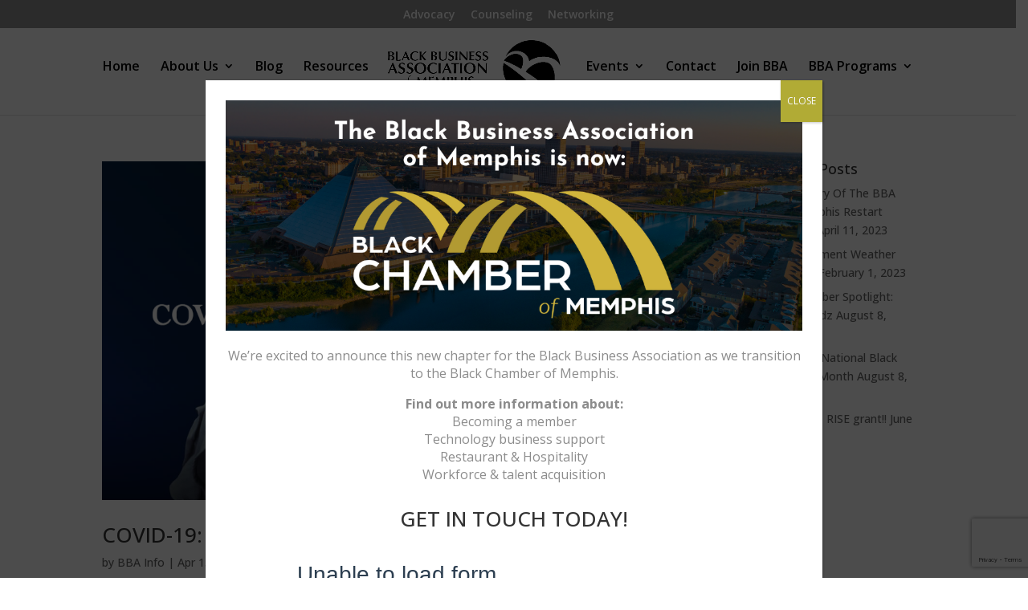

--- FILE ---
content_type: text/html; charset=utf-8
request_url: https://www.google.com/recaptcha/api2/anchor?ar=1&k=6LeNqNoaAAAAAIKkHRx2Q7vqGaUEc1fFcIGtpLwQ&co=aHR0cHM6Ly9iYmFtZW1waGlzLmNvbTo0NDM.&hl=en&v=PoyoqOPhxBO7pBk68S4YbpHZ&size=invisible&anchor-ms=20000&execute-ms=30000&cb=i4xdra3in6sh
body_size: 48757
content:
<!DOCTYPE HTML><html dir="ltr" lang="en"><head><meta http-equiv="Content-Type" content="text/html; charset=UTF-8">
<meta http-equiv="X-UA-Compatible" content="IE=edge">
<title>reCAPTCHA</title>
<style type="text/css">
/* cyrillic-ext */
@font-face {
  font-family: 'Roboto';
  font-style: normal;
  font-weight: 400;
  font-stretch: 100%;
  src: url(//fonts.gstatic.com/s/roboto/v48/KFO7CnqEu92Fr1ME7kSn66aGLdTylUAMa3GUBHMdazTgWw.woff2) format('woff2');
  unicode-range: U+0460-052F, U+1C80-1C8A, U+20B4, U+2DE0-2DFF, U+A640-A69F, U+FE2E-FE2F;
}
/* cyrillic */
@font-face {
  font-family: 'Roboto';
  font-style: normal;
  font-weight: 400;
  font-stretch: 100%;
  src: url(//fonts.gstatic.com/s/roboto/v48/KFO7CnqEu92Fr1ME7kSn66aGLdTylUAMa3iUBHMdazTgWw.woff2) format('woff2');
  unicode-range: U+0301, U+0400-045F, U+0490-0491, U+04B0-04B1, U+2116;
}
/* greek-ext */
@font-face {
  font-family: 'Roboto';
  font-style: normal;
  font-weight: 400;
  font-stretch: 100%;
  src: url(//fonts.gstatic.com/s/roboto/v48/KFO7CnqEu92Fr1ME7kSn66aGLdTylUAMa3CUBHMdazTgWw.woff2) format('woff2');
  unicode-range: U+1F00-1FFF;
}
/* greek */
@font-face {
  font-family: 'Roboto';
  font-style: normal;
  font-weight: 400;
  font-stretch: 100%;
  src: url(//fonts.gstatic.com/s/roboto/v48/KFO7CnqEu92Fr1ME7kSn66aGLdTylUAMa3-UBHMdazTgWw.woff2) format('woff2');
  unicode-range: U+0370-0377, U+037A-037F, U+0384-038A, U+038C, U+038E-03A1, U+03A3-03FF;
}
/* math */
@font-face {
  font-family: 'Roboto';
  font-style: normal;
  font-weight: 400;
  font-stretch: 100%;
  src: url(//fonts.gstatic.com/s/roboto/v48/KFO7CnqEu92Fr1ME7kSn66aGLdTylUAMawCUBHMdazTgWw.woff2) format('woff2');
  unicode-range: U+0302-0303, U+0305, U+0307-0308, U+0310, U+0312, U+0315, U+031A, U+0326-0327, U+032C, U+032F-0330, U+0332-0333, U+0338, U+033A, U+0346, U+034D, U+0391-03A1, U+03A3-03A9, U+03B1-03C9, U+03D1, U+03D5-03D6, U+03F0-03F1, U+03F4-03F5, U+2016-2017, U+2034-2038, U+203C, U+2040, U+2043, U+2047, U+2050, U+2057, U+205F, U+2070-2071, U+2074-208E, U+2090-209C, U+20D0-20DC, U+20E1, U+20E5-20EF, U+2100-2112, U+2114-2115, U+2117-2121, U+2123-214F, U+2190, U+2192, U+2194-21AE, U+21B0-21E5, U+21F1-21F2, U+21F4-2211, U+2213-2214, U+2216-22FF, U+2308-230B, U+2310, U+2319, U+231C-2321, U+2336-237A, U+237C, U+2395, U+239B-23B7, U+23D0, U+23DC-23E1, U+2474-2475, U+25AF, U+25B3, U+25B7, U+25BD, U+25C1, U+25CA, U+25CC, U+25FB, U+266D-266F, U+27C0-27FF, U+2900-2AFF, U+2B0E-2B11, U+2B30-2B4C, U+2BFE, U+3030, U+FF5B, U+FF5D, U+1D400-1D7FF, U+1EE00-1EEFF;
}
/* symbols */
@font-face {
  font-family: 'Roboto';
  font-style: normal;
  font-weight: 400;
  font-stretch: 100%;
  src: url(//fonts.gstatic.com/s/roboto/v48/KFO7CnqEu92Fr1ME7kSn66aGLdTylUAMaxKUBHMdazTgWw.woff2) format('woff2');
  unicode-range: U+0001-000C, U+000E-001F, U+007F-009F, U+20DD-20E0, U+20E2-20E4, U+2150-218F, U+2190, U+2192, U+2194-2199, U+21AF, U+21E6-21F0, U+21F3, U+2218-2219, U+2299, U+22C4-22C6, U+2300-243F, U+2440-244A, U+2460-24FF, U+25A0-27BF, U+2800-28FF, U+2921-2922, U+2981, U+29BF, U+29EB, U+2B00-2BFF, U+4DC0-4DFF, U+FFF9-FFFB, U+10140-1018E, U+10190-1019C, U+101A0, U+101D0-101FD, U+102E0-102FB, U+10E60-10E7E, U+1D2C0-1D2D3, U+1D2E0-1D37F, U+1F000-1F0FF, U+1F100-1F1AD, U+1F1E6-1F1FF, U+1F30D-1F30F, U+1F315, U+1F31C, U+1F31E, U+1F320-1F32C, U+1F336, U+1F378, U+1F37D, U+1F382, U+1F393-1F39F, U+1F3A7-1F3A8, U+1F3AC-1F3AF, U+1F3C2, U+1F3C4-1F3C6, U+1F3CA-1F3CE, U+1F3D4-1F3E0, U+1F3ED, U+1F3F1-1F3F3, U+1F3F5-1F3F7, U+1F408, U+1F415, U+1F41F, U+1F426, U+1F43F, U+1F441-1F442, U+1F444, U+1F446-1F449, U+1F44C-1F44E, U+1F453, U+1F46A, U+1F47D, U+1F4A3, U+1F4B0, U+1F4B3, U+1F4B9, U+1F4BB, U+1F4BF, U+1F4C8-1F4CB, U+1F4D6, U+1F4DA, U+1F4DF, U+1F4E3-1F4E6, U+1F4EA-1F4ED, U+1F4F7, U+1F4F9-1F4FB, U+1F4FD-1F4FE, U+1F503, U+1F507-1F50B, U+1F50D, U+1F512-1F513, U+1F53E-1F54A, U+1F54F-1F5FA, U+1F610, U+1F650-1F67F, U+1F687, U+1F68D, U+1F691, U+1F694, U+1F698, U+1F6AD, U+1F6B2, U+1F6B9-1F6BA, U+1F6BC, U+1F6C6-1F6CF, U+1F6D3-1F6D7, U+1F6E0-1F6EA, U+1F6F0-1F6F3, U+1F6F7-1F6FC, U+1F700-1F7FF, U+1F800-1F80B, U+1F810-1F847, U+1F850-1F859, U+1F860-1F887, U+1F890-1F8AD, U+1F8B0-1F8BB, U+1F8C0-1F8C1, U+1F900-1F90B, U+1F93B, U+1F946, U+1F984, U+1F996, U+1F9E9, U+1FA00-1FA6F, U+1FA70-1FA7C, U+1FA80-1FA89, U+1FA8F-1FAC6, U+1FACE-1FADC, U+1FADF-1FAE9, U+1FAF0-1FAF8, U+1FB00-1FBFF;
}
/* vietnamese */
@font-face {
  font-family: 'Roboto';
  font-style: normal;
  font-weight: 400;
  font-stretch: 100%;
  src: url(//fonts.gstatic.com/s/roboto/v48/KFO7CnqEu92Fr1ME7kSn66aGLdTylUAMa3OUBHMdazTgWw.woff2) format('woff2');
  unicode-range: U+0102-0103, U+0110-0111, U+0128-0129, U+0168-0169, U+01A0-01A1, U+01AF-01B0, U+0300-0301, U+0303-0304, U+0308-0309, U+0323, U+0329, U+1EA0-1EF9, U+20AB;
}
/* latin-ext */
@font-face {
  font-family: 'Roboto';
  font-style: normal;
  font-weight: 400;
  font-stretch: 100%;
  src: url(//fonts.gstatic.com/s/roboto/v48/KFO7CnqEu92Fr1ME7kSn66aGLdTylUAMa3KUBHMdazTgWw.woff2) format('woff2');
  unicode-range: U+0100-02BA, U+02BD-02C5, U+02C7-02CC, U+02CE-02D7, U+02DD-02FF, U+0304, U+0308, U+0329, U+1D00-1DBF, U+1E00-1E9F, U+1EF2-1EFF, U+2020, U+20A0-20AB, U+20AD-20C0, U+2113, U+2C60-2C7F, U+A720-A7FF;
}
/* latin */
@font-face {
  font-family: 'Roboto';
  font-style: normal;
  font-weight: 400;
  font-stretch: 100%;
  src: url(//fonts.gstatic.com/s/roboto/v48/KFO7CnqEu92Fr1ME7kSn66aGLdTylUAMa3yUBHMdazQ.woff2) format('woff2');
  unicode-range: U+0000-00FF, U+0131, U+0152-0153, U+02BB-02BC, U+02C6, U+02DA, U+02DC, U+0304, U+0308, U+0329, U+2000-206F, U+20AC, U+2122, U+2191, U+2193, U+2212, U+2215, U+FEFF, U+FFFD;
}
/* cyrillic-ext */
@font-face {
  font-family: 'Roboto';
  font-style: normal;
  font-weight: 500;
  font-stretch: 100%;
  src: url(//fonts.gstatic.com/s/roboto/v48/KFO7CnqEu92Fr1ME7kSn66aGLdTylUAMa3GUBHMdazTgWw.woff2) format('woff2');
  unicode-range: U+0460-052F, U+1C80-1C8A, U+20B4, U+2DE0-2DFF, U+A640-A69F, U+FE2E-FE2F;
}
/* cyrillic */
@font-face {
  font-family: 'Roboto';
  font-style: normal;
  font-weight: 500;
  font-stretch: 100%;
  src: url(//fonts.gstatic.com/s/roboto/v48/KFO7CnqEu92Fr1ME7kSn66aGLdTylUAMa3iUBHMdazTgWw.woff2) format('woff2');
  unicode-range: U+0301, U+0400-045F, U+0490-0491, U+04B0-04B1, U+2116;
}
/* greek-ext */
@font-face {
  font-family: 'Roboto';
  font-style: normal;
  font-weight: 500;
  font-stretch: 100%;
  src: url(//fonts.gstatic.com/s/roboto/v48/KFO7CnqEu92Fr1ME7kSn66aGLdTylUAMa3CUBHMdazTgWw.woff2) format('woff2');
  unicode-range: U+1F00-1FFF;
}
/* greek */
@font-face {
  font-family: 'Roboto';
  font-style: normal;
  font-weight: 500;
  font-stretch: 100%;
  src: url(//fonts.gstatic.com/s/roboto/v48/KFO7CnqEu92Fr1ME7kSn66aGLdTylUAMa3-UBHMdazTgWw.woff2) format('woff2');
  unicode-range: U+0370-0377, U+037A-037F, U+0384-038A, U+038C, U+038E-03A1, U+03A3-03FF;
}
/* math */
@font-face {
  font-family: 'Roboto';
  font-style: normal;
  font-weight: 500;
  font-stretch: 100%;
  src: url(//fonts.gstatic.com/s/roboto/v48/KFO7CnqEu92Fr1ME7kSn66aGLdTylUAMawCUBHMdazTgWw.woff2) format('woff2');
  unicode-range: U+0302-0303, U+0305, U+0307-0308, U+0310, U+0312, U+0315, U+031A, U+0326-0327, U+032C, U+032F-0330, U+0332-0333, U+0338, U+033A, U+0346, U+034D, U+0391-03A1, U+03A3-03A9, U+03B1-03C9, U+03D1, U+03D5-03D6, U+03F0-03F1, U+03F4-03F5, U+2016-2017, U+2034-2038, U+203C, U+2040, U+2043, U+2047, U+2050, U+2057, U+205F, U+2070-2071, U+2074-208E, U+2090-209C, U+20D0-20DC, U+20E1, U+20E5-20EF, U+2100-2112, U+2114-2115, U+2117-2121, U+2123-214F, U+2190, U+2192, U+2194-21AE, U+21B0-21E5, U+21F1-21F2, U+21F4-2211, U+2213-2214, U+2216-22FF, U+2308-230B, U+2310, U+2319, U+231C-2321, U+2336-237A, U+237C, U+2395, U+239B-23B7, U+23D0, U+23DC-23E1, U+2474-2475, U+25AF, U+25B3, U+25B7, U+25BD, U+25C1, U+25CA, U+25CC, U+25FB, U+266D-266F, U+27C0-27FF, U+2900-2AFF, U+2B0E-2B11, U+2B30-2B4C, U+2BFE, U+3030, U+FF5B, U+FF5D, U+1D400-1D7FF, U+1EE00-1EEFF;
}
/* symbols */
@font-face {
  font-family: 'Roboto';
  font-style: normal;
  font-weight: 500;
  font-stretch: 100%;
  src: url(//fonts.gstatic.com/s/roboto/v48/KFO7CnqEu92Fr1ME7kSn66aGLdTylUAMaxKUBHMdazTgWw.woff2) format('woff2');
  unicode-range: U+0001-000C, U+000E-001F, U+007F-009F, U+20DD-20E0, U+20E2-20E4, U+2150-218F, U+2190, U+2192, U+2194-2199, U+21AF, U+21E6-21F0, U+21F3, U+2218-2219, U+2299, U+22C4-22C6, U+2300-243F, U+2440-244A, U+2460-24FF, U+25A0-27BF, U+2800-28FF, U+2921-2922, U+2981, U+29BF, U+29EB, U+2B00-2BFF, U+4DC0-4DFF, U+FFF9-FFFB, U+10140-1018E, U+10190-1019C, U+101A0, U+101D0-101FD, U+102E0-102FB, U+10E60-10E7E, U+1D2C0-1D2D3, U+1D2E0-1D37F, U+1F000-1F0FF, U+1F100-1F1AD, U+1F1E6-1F1FF, U+1F30D-1F30F, U+1F315, U+1F31C, U+1F31E, U+1F320-1F32C, U+1F336, U+1F378, U+1F37D, U+1F382, U+1F393-1F39F, U+1F3A7-1F3A8, U+1F3AC-1F3AF, U+1F3C2, U+1F3C4-1F3C6, U+1F3CA-1F3CE, U+1F3D4-1F3E0, U+1F3ED, U+1F3F1-1F3F3, U+1F3F5-1F3F7, U+1F408, U+1F415, U+1F41F, U+1F426, U+1F43F, U+1F441-1F442, U+1F444, U+1F446-1F449, U+1F44C-1F44E, U+1F453, U+1F46A, U+1F47D, U+1F4A3, U+1F4B0, U+1F4B3, U+1F4B9, U+1F4BB, U+1F4BF, U+1F4C8-1F4CB, U+1F4D6, U+1F4DA, U+1F4DF, U+1F4E3-1F4E6, U+1F4EA-1F4ED, U+1F4F7, U+1F4F9-1F4FB, U+1F4FD-1F4FE, U+1F503, U+1F507-1F50B, U+1F50D, U+1F512-1F513, U+1F53E-1F54A, U+1F54F-1F5FA, U+1F610, U+1F650-1F67F, U+1F687, U+1F68D, U+1F691, U+1F694, U+1F698, U+1F6AD, U+1F6B2, U+1F6B9-1F6BA, U+1F6BC, U+1F6C6-1F6CF, U+1F6D3-1F6D7, U+1F6E0-1F6EA, U+1F6F0-1F6F3, U+1F6F7-1F6FC, U+1F700-1F7FF, U+1F800-1F80B, U+1F810-1F847, U+1F850-1F859, U+1F860-1F887, U+1F890-1F8AD, U+1F8B0-1F8BB, U+1F8C0-1F8C1, U+1F900-1F90B, U+1F93B, U+1F946, U+1F984, U+1F996, U+1F9E9, U+1FA00-1FA6F, U+1FA70-1FA7C, U+1FA80-1FA89, U+1FA8F-1FAC6, U+1FACE-1FADC, U+1FADF-1FAE9, U+1FAF0-1FAF8, U+1FB00-1FBFF;
}
/* vietnamese */
@font-face {
  font-family: 'Roboto';
  font-style: normal;
  font-weight: 500;
  font-stretch: 100%;
  src: url(//fonts.gstatic.com/s/roboto/v48/KFO7CnqEu92Fr1ME7kSn66aGLdTylUAMa3OUBHMdazTgWw.woff2) format('woff2');
  unicode-range: U+0102-0103, U+0110-0111, U+0128-0129, U+0168-0169, U+01A0-01A1, U+01AF-01B0, U+0300-0301, U+0303-0304, U+0308-0309, U+0323, U+0329, U+1EA0-1EF9, U+20AB;
}
/* latin-ext */
@font-face {
  font-family: 'Roboto';
  font-style: normal;
  font-weight: 500;
  font-stretch: 100%;
  src: url(//fonts.gstatic.com/s/roboto/v48/KFO7CnqEu92Fr1ME7kSn66aGLdTylUAMa3KUBHMdazTgWw.woff2) format('woff2');
  unicode-range: U+0100-02BA, U+02BD-02C5, U+02C7-02CC, U+02CE-02D7, U+02DD-02FF, U+0304, U+0308, U+0329, U+1D00-1DBF, U+1E00-1E9F, U+1EF2-1EFF, U+2020, U+20A0-20AB, U+20AD-20C0, U+2113, U+2C60-2C7F, U+A720-A7FF;
}
/* latin */
@font-face {
  font-family: 'Roboto';
  font-style: normal;
  font-weight: 500;
  font-stretch: 100%;
  src: url(//fonts.gstatic.com/s/roboto/v48/KFO7CnqEu92Fr1ME7kSn66aGLdTylUAMa3yUBHMdazQ.woff2) format('woff2');
  unicode-range: U+0000-00FF, U+0131, U+0152-0153, U+02BB-02BC, U+02C6, U+02DA, U+02DC, U+0304, U+0308, U+0329, U+2000-206F, U+20AC, U+2122, U+2191, U+2193, U+2212, U+2215, U+FEFF, U+FFFD;
}
/* cyrillic-ext */
@font-face {
  font-family: 'Roboto';
  font-style: normal;
  font-weight: 900;
  font-stretch: 100%;
  src: url(//fonts.gstatic.com/s/roboto/v48/KFO7CnqEu92Fr1ME7kSn66aGLdTylUAMa3GUBHMdazTgWw.woff2) format('woff2');
  unicode-range: U+0460-052F, U+1C80-1C8A, U+20B4, U+2DE0-2DFF, U+A640-A69F, U+FE2E-FE2F;
}
/* cyrillic */
@font-face {
  font-family: 'Roboto';
  font-style: normal;
  font-weight: 900;
  font-stretch: 100%;
  src: url(//fonts.gstatic.com/s/roboto/v48/KFO7CnqEu92Fr1ME7kSn66aGLdTylUAMa3iUBHMdazTgWw.woff2) format('woff2');
  unicode-range: U+0301, U+0400-045F, U+0490-0491, U+04B0-04B1, U+2116;
}
/* greek-ext */
@font-face {
  font-family: 'Roboto';
  font-style: normal;
  font-weight: 900;
  font-stretch: 100%;
  src: url(//fonts.gstatic.com/s/roboto/v48/KFO7CnqEu92Fr1ME7kSn66aGLdTylUAMa3CUBHMdazTgWw.woff2) format('woff2');
  unicode-range: U+1F00-1FFF;
}
/* greek */
@font-face {
  font-family: 'Roboto';
  font-style: normal;
  font-weight: 900;
  font-stretch: 100%;
  src: url(//fonts.gstatic.com/s/roboto/v48/KFO7CnqEu92Fr1ME7kSn66aGLdTylUAMa3-UBHMdazTgWw.woff2) format('woff2');
  unicode-range: U+0370-0377, U+037A-037F, U+0384-038A, U+038C, U+038E-03A1, U+03A3-03FF;
}
/* math */
@font-face {
  font-family: 'Roboto';
  font-style: normal;
  font-weight: 900;
  font-stretch: 100%;
  src: url(//fonts.gstatic.com/s/roboto/v48/KFO7CnqEu92Fr1ME7kSn66aGLdTylUAMawCUBHMdazTgWw.woff2) format('woff2');
  unicode-range: U+0302-0303, U+0305, U+0307-0308, U+0310, U+0312, U+0315, U+031A, U+0326-0327, U+032C, U+032F-0330, U+0332-0333, U+0338, U+033A, U+0346, U+034D, U+0391-03A1, U+03A3-03A9, U+03B1-03C9, U+03D1, U+03D5-03D6, U+03F0-03F1, U+03F4-03F5, U+2016-2017, U+2034-2038, U+203C, U+2040, U+2043, U+2047, U+2050, U+2057, U+205F, U+2070-2071, U+2074-208E, U+2090-209C, U+20D0-20DC, U+20E1, U+20E5-20EF, U+2100-2112, U+2114-2115, U+2117-2121, U+2123-214F, U+2190, U+2192, U+2194-21AE, U+21B0-21E5, U+21F1-21F2, U+21F4-2211, U+2213-2214, U+2216-22FF, U+2308-230B, U+2310, U+2319, U+231C-2321, U+2336-237A, U+237C, U+2395, U+239B-23B7, U+23D0, U+23DC-23E1, U+2474-2475, U+25AF, U+25B3, U+25B7, U+25BD, U+25C1, U+25CA, U+25CC, U+25FB, U+266D-266F, U+27C0-27FF, U+2900-2AFF, U+2B0E-2B11, U+2B30-2B4C, U+2BFE, U+3030, U+FF5B, U+FF5D, U+1D400-1D7FF, U+1EE00-1EEFF;
}
/* symbols */
@font-face {
  font-family: 'Roboto';
  font-style: normal;
  font-weight: 900;
  font-stretch: 100%;
  src: url(//fonts.gstatic.com/s/roboto/v48/KFO7CnqEu92Fr1ME7kSn66aGLdTylUAMaxKUBHMdazTgWw.woff2) format('woff2');
  unicode-range: U+0001-000C, U+000E-001F, U+007F-009F, U+20DD-20E0, U+20E2-20E4, U+2150-218F, U+2190, U+2192, U+2194-2199, U+21AF, U+21E6-21F0, U+21F3, U+2218-2219, U+2299, U+22C4-22C6, U+2300-243F, U+2440-244A, U+2460-24FF, U+25A0-27BF, U+2800-28FF, U+2921-2922, U+2981, U+29BF, U+29EB, U+2B00-2BFF, U+4DC0-4DFF, U+FFF9-FFFB, U+10140-1018E, U+10190-1019C, U+101A0, U+101D0-101FD, U+102E0-102FB, U+10E60-10E7E, U+1D2C0-1D2D3, U+1D2E0-1D37F, U+1F000-1F0FF, U+1F100-1F1AD, U+1F1E6-1F1FF, U+1F30D-1F30F, U+1F315, U+1F31C, U+1F31E, U+1F320-1F32C, U+1F336, U+1F378, U+1F37D, U+1F382, U+1F393-1F39F, U+1F3A7-1F3A8, U+1F3AC-1F3AF, U+1F3C2, U+1F3C4-1F3C6, U+1F3CA-1F3CE, U+1F3D4-1F3E0, U+1F3ED, U+1F3F1-1F3F3, U+1F3F5-1F3F7, U+1F408, U+1F415, U+1F41F, U+1F426, U+1F43F, U+1F441-1F442, U+1F444, U+1F446-1F449, U+1F44C-1F44E, U+1F453, U+1F46A, U+1F47D, U+1F4A3, U+1F4B0, U+1F4B3, U+1F4B9, U+1F4BB, U+1F4BF, U+1F4C8-1F4CB, U+1F4D6, U+1F4DA, U+1F4DF, U+1F4E3-1F4E6, U+1F4EA-1F4ED, U+1F4F7, U+1F4F9-1F4FB, U+1F4FD-1F4FE, U+1F503, U+1F507-1F50B, U+1F50D, U+1F512-1F513, U+1F53E-1F54A, U+1F54F-1F5FA, U+1F610, U+1F650-1F67F, U+1F687, U+1F68D, U+1F691, U+1F694, U+1F698, U+1F6AD, U+1F6B2, U+1F6B9-1F6BA, U+1F6BC, U+1F6C6-1F6CF, U+1F6D3-1F6D7, U+1F6E0-1F6EA, U+1F6F0-1F6F3, U+1F6F7-1F6FC, U+1F700-1F7FF, U+1F800-1F80B, U+1F810-1F847, U+1F850-1F859, U+1F860-1F887, U+1F890-1F8AD, U+1F8B0-1F8BB, U+1F8C0-1F8C1, U+1F900-1F90B, U+1F93B, U+1F946, U+1F984, U+1F996, U+1F9E9, U+1FA00-1FA6F, U+1FA70-1FA7C, U+1FA80-1FA89, U+1FA8F-1FAC6, U+1FACE-1FADC, U+1FADF-1FAE9, U+1FAF0-1FAF8, U+1FB00-1FBFF;
}
/* vietnamese */
@font-face {
  font-family: 'Roboto';
  font-style: normal;
  font-weight: 900;
  font-stretch: 100%;
  src: url(//fonts.gstatic.com/s/roboto/v48/KFO7CnqEu92Fr1ME7kSn66aGLdTylUAMa3OUBHMdazTgWw.woff2) format('woff2');
  unicode-range: U+0102-0103, U+0110-0111, U+0128-0129, U+0168-0169, U+01A0-01A1, U+01AF-01B0, U+0300-0301, U+0303-0304, U+0308-0309, U+0323, U+0329, U+1EA0-1EF9, U+20AB;
}
/* latin-ext */
@font-face {
  font-family: 'Roboto';
  font-style: normal;
  font-weight: 900;
  font-stretch: 100%;
  src: url(//fonts.gstatic.com/s/roboto/v48/KFO7CnqEu92Fr1ME7kSn66aGLdTylUAMa3KUBHMdazTgWw.woff2) format('woff2');
  unicode-range: U+0100-02BA, U+02BD-02C5, U+02C7-02CC, U+02CE-02D7, U+02DD-02FF, U+0304, U+0308, U+0329, U+1D00-1DBF, U+1E00-1E9F, U+1EF2-1EFF, U+2020, U+20A0-20AB, U+20AD-20C0, U+2113, U+2C60-2C7F, U+A720-A7FF;
}
/* latin */
@font-face {
  font-family: 'Roboto';
  font-style: normal;
  font-weight: 900;
  font-stretch: 100%;
  src: url(//fonts.gstatic.com/s/roboto/v48/KFO7CnqEu92Fr1ME7kSn66aGLdTylUAMa3yUBHMdazQ.woff2) format('woff2');
  unicode-range: U+0000-00FF, U+0131, U+0152-0153, U+02BB-02BC, U+02C6, U+02DA, U+02DC, U+0304, U+0308, U+0329, U+2000-206F, U+20AC, U+2122, U+2191, U+2193, U+2212, U+2215, U+FEFF, U+FFFD;
}

</style>
<link rel="stylesheet" type="text/css" href="https://www.gstatic.com/recaptcha/releases/PoyoqOPhxBO7pBk68S4YbpHZ/styles__ltr.css">
<script nonce="PrlO8tcyMpgo5tvtc6mREA" type="text/javascript">window['__recaptcha_api'] = 'https://www.google.com/recaptcha/api2/';</script>
<script type="text/javascript" src="https://www.gstatic.com/recaptcha/releases/PoyoqOPhxBO7pBk68S4YbpHZ/recaptcha__en.js" nonce="PrlO8tcyMpgo5tvtc6mREA">
      
    </script></head>
<body><div id="rc-anchor-alert" class="rc-anchor-alert"></div>
<input type="hidden" id="recaptcha-token" value="[base64]">
<script type="text/javascript" nonce="PrlO8tcyMpgo5tvtc6mREA">
      recaptcha.anchor.Main.init("[\x22ainput\x22,[\x22bgdata\x22,\x22\x22,\[base64]/[base64]/[base64]/KE4oMTI0LHYsdi5HKSxMWihsLHYpKTpOKDEyNCx2LGwpLFYpLHYpLFQpKSxGKDE3MSx2KX0scjc9ZnVuY3Rpb24obCl7cmV0dXJuIGx9LEM9ZnVuY3Rpb24obCxWLHYpe04odixsLFYpLFZbYWtdPTI3OTZ9LG49ZnVuY3Rpb24obCxWKXtWLlg9KChWLlg/[base64]/[base64]/[base64]/[base64]/[base64]/[base64]/[base64]/[base64]/[base64]/[base64]/[base64]\\u003d\x22,\[base64]\\u003d\x22,\x22bVtVw74Rwow6wr7DhMKow7fDlW9gw7EKw4bDlh07fcOvwpx/esKlIkbCmwrDsEoqUMKfTVzCsRJkF8K3OsKNw7zCqwTDqFs9wqEEwrJRw7Nkw6LDnMO1w6/[base64]/RSdteEDDk8OZD8O/PWwyw7xfw4vDtToJw4vDlsK+woI+w5ogbW4pDjFKwpphwp3ClWU7TsKZw6rCrRYZPArDoAZPAMKwfcOJfx3DocOGwpAuO8KVLghNw7Ezw53DncOKBQTDu1fDjcK2MXgAw5vCn8Kfw5vCmsOwwqXCv0Y8wq/CixTCq8OXFENZXSkxwpzCicOkw7nChcKCw4E/YR5zX38WwpPCtkvDtlrCqcO+w4vDlsKQX2jDkmHCmMOUw4rDtsKOwoEqKQXClhokCiDCv8OWMnvCk2jCgcOBwr3CsXMjeQ1Sw77DoULCoghHP1Vmw5TDvAd/[base64]/CgMO6WQgoT8O+dxEPw41+w4RsYzYNVMOsUxNQYsKTNy/DkG7Cg8KSw453w73CkcKvw4PCmsKNUm4jwqJ8d8KnJRfDhsKLwolKYwtewq3CpjPDlzgUIcOlwqNPwq1sasK/TMO0wovDh0c7XTleYnzDh1DCg3bCgcONwr/DqcKKFcK6EU1EwqDDvDomPMKsw7bChnAANUvCnjRswq17MsKrCjnDtcOoA8K0UyV0SA0GMsOiMzPCncOMw7k/[base64]/CnVLDnsK0wpzDqcK7ccKKYmYiMkgsZgIOwqMVNVfDtMOcw4ogIB0hw5gLJEXCpcOMw5HDp13DvMOWSsOAPMK3wqI0WMOhSQkcWGN/[base64]/Ds8OMwr1Sw5FTcsOMQ8Kpw6fDpMKedRrCr8O2w4HCpcOdHh7Ch2zDuzVjwrYXwr7CpsOVTXPDuBjCm8OMIwTCqMOdwq5ZBsOcw7oKw6k+NUoKRMKWBkTCssOTw7N8w6/CisKww5UGBA7DtVPCnT1Uw4MVwoUyEVUEw7FeXTDDtzAgw4/DqsKofyB9wo9iw6QIwpTDng/CrgDCp8O+w73DoMKeIy5+S8K6w6rDngLDv3MTY8OMQMKzw4cnW8OHw53CrsO9wprDsMK3TRRSU0DDg2PCssKLwrjCg1FLw7PCrMKdKU3CrMKtWsOOA8ObwobDrQ/CtXpoLnXDtW8GwrnDgTVtU8OzSsKmZyXDl2vCsTgkVsOiDcOCwq7CkHk0w6fCsMKjw4J6JgDDj0FuHGHDoBUmwpTDsFPCqF/CmA5/wq0swoHCnm9pP1YBKsKHFFUHT8ObwrULwrofw4kowpwfM07Dgx1tCMODaMKtwr3CscOUw5nCqko+CcOVw7A0XsKLBl4Iblgkwp4RwpV+wpPDh8KvOsOew4LDnMOgWBM8DG/DjsOMwrwpwqZmwpzDlhvCrsKWwodYwo3CvDvCr8OKDRAyeWbDo8OJDSUdw5nDnBbCuMOkw5tod3IdwrY1AcO9QcKiw70Awq8CNcKfw5TClsOGEcKcwoVIIHnDvml6RMKDVznDpWZhwoDDlUBWw4MAGsKbYm7CnwjDksOASmjCiHY2w6cICsK+N8OvLUwAFg/[base64]/DhcOsRsOsPmkvwrI7wqHCjsKLwqnCisKKw4nCscKTw5hYw6Q/MCsOwpgGLcOQw4TDkQZjYRoUL8Kbwo/DhMOZKmLDtUfDsRNRAcKpw4PDn8KZw5XCg0w1wqDCjsOzccOdwosobVDCuMOlMQwFw6jCtQjDrxgKwrV9PFpaWWbDgEDCoMKjAQPDscKUwpo+UcOtwojDoMOWw5HCrsK/wp3Ci03ChX3DocO/bnnClMOZdDfDrcOOwr3Coj7DlsOQFSPCssK2TMKbwo3ChirDiQAEw7YCMHvCn8OFEsKresONXsOhfMKOwq0NBHjChwbDs8KHIMKyw5TDnQrCjkE4w7nCn8OwwqXCp8OlEi/CncO2w40yGz/CucKjew9AbCzDgcOKaEgydMK2e8KvU8K5wr/CmcKPS8Kye8OcwqN5XBTCuMKjwqHCvcOdw4pUwqnCrzNSAsOZJWvCgcOuUXF0wp9RwrMMJcK8w6MIwqFRwqnCkH/[base64]/wr3DlcKzw748QV4nWMORbwDCiMKldFLDocK+UcKwTFrDqzAWW8KGw7XCmx7Di8OgUDsWwq4owrI2wr5fAncRwoY0w6bDhG1+KMOEZsKZwqthdGEbPFLDhDN2wpnDkE/[base64]/DucOaw6tUw7jDgmRnFEwfRsO3wpUcCsKcw70OCwDCgMKbdG7DpcKUw4ZLw7fDuMK3w5B0SnUjw4/CmGhUw7VFBBcpw4rCpcKow6PDkcOwwr07wr3DhwolwpDCucKsOMOTw6NYUcONLSXChVvDoMKpwr/DuSVFOsOVw4hUSHA8WVPCt8OsdkfDisKAwqxSw6c1fGTDjgEpwrzDtMKTw5vCusKmw7oYRXUacHMOUSPCkMOld0JGw5LCvh/CoUAjwoEywoMhwpXDmMOYwqc1w5PCusK8wrLDgkvDkm3CrjUSwotGYzDCs8OWw4vDscKHw6zCvcOvasKwf8OFw5PCgkjCjcONwpdlwozCvVEJw7PDu8KmHRYMwojDvCnDuSPCo8Ohwq3CgzgOw7Buwp3DnMOPH8OONMONYkUYAGY5L8K/[base64]/Dt8ODw61Mw7M9w7/CjShlRFjDsMOQw5PCoAgvZ8KUwpLDl8K5aS7CusODw75JXsOYw54MKsKbw7wYHMKTezPCtsOrJMOtL3jDkGFqwosyWHPDhMKgw5LDlsOUw5DDg8OTTHQgwpzDqcK/wrclalnChcObTnTCmsOTFArChMOvwoEkSsO7Q8Kywq0aQXLDqMKzw4zDuyzCt8Ktw7LCqlbDksKswpkjcXNrGA95w7jDrsOTPG/[base64]/CqiNKL8KWwrTDncKww4MmSMOTw5nCl8O4wq4jFMKnQX/DtQolw7/CscO1DhjDgB1dwr95cgMfbEzCqMKHZwsNwpRwwoENMw1tZ1osw5XDoMKYwrliwokjNWgAesKkKShuFcKPwrnCjcK7aMOLesOow7bClsKvAMOvD8K6w5M5wp8Swq/CrsKhw4YvwrB9woPDqMKVM8OcGsKxcWvDusK5w65yKEvCqsKTLijDrmHDrTLCpnwtLz/CswHDhGlOFFN2TsKdbcOEw4puOmrCvQ57CcK/awlbwr8qw5jDn8KOF8KTwozChsKqw7tew4ZKOMKsL0fDkcOeUMOlw7TDuA7Cs8OXwpYQI8O7NBrCjcOfIElYMcOww7vCiyzDn8OaFmIPwobDqE7CkMOOwr/DpcKlIgPDmcKnw6PCpHHConQ6w4jDicKXwqUnwos8wojChcKzwpDDv3fDhcKTwqHDt1BmwqpBw50qw4vDlsK8WsObw7MZJsOOe8OlS1XCrMKowqwRw5fChjvCihoyVg7Cvj8MwrrDoEM/TwvChDLCn8OrScKSwrc2OR3CncKHMWpjw4zDscOyw4bCmMK3YsOywrFANQHCmcONbFkww7fDmRzCl8K/wq/[base64]/[base64]/wqvDr8K9wpPCpQPCrcOdwoLDqMOTXcOEwqPDnMO/b8KOwqvDp8ORw6Q8fsO8w64Ew4fCixJVwrEfw50zwrAiS0/[base64]/[base64]/CnC7CgQ15w7cHwrQ3RmQMwrbChlfDjmDDgsK4wo5zw7AMVMOhw5sTw6DCocKjMnrDmMORaMO6P8KZw4HCuMOvw43DmmTDpz8xUgDCrQBSPUvCgcO0w780wp/DtcK+wovDrxcmwpwLNFLDjzc8wr/DgxXDhWZfw6fDqx/DulbCn8O5w4AIAMO6F8OLw5XDtMK8L2Usw7DDmsOeCSUeT8OzS0zCswwSw7XDtEpTYsONwpB/ETTDoCBow53Ds8OAwpcdwrZVwqDDp8O2wpZKEmjCpTpnwoxEw7PCr8OzWMKxw7/DhMKYMwtXw6AfBsOkKhfDp2ZVf07CucKHUljDl8KZw7TDjD1wwpnCucKFwppGw5bDnsO9woXCsMK7GMKfUGtEQsOLwo4rVS/CtsOZw4zDrHfDiMOpwpTCiMOXSUxydh7CvSHCh8KjHjrDqhLDjBTDnMOew68Ywqgpw6bCnsKawpvCm8K/UlrDs8OKw7lAHQ8dwp57ZcOVOcOQecOYwoxNwoLDuMODw6ZxY8KlwqLDrnoKwr3DtsO/BsKfwoEzLMO1asKjAsOxdMOow4HDtEjDlcKeNcOddxvCth3DvnEtw4NWw4HDsn7ChFHCsMKNccO4b1HDh8OBOsKzDcKMbyHChcOwwrvDj2BUDcKjLcKjw5nDlQDDt8Oiwp/[base64]/Dq8KswotJXBA+WlRveyswwoTDisOKw6rDoWIdWQ1Gwq/CmDhyVMOhTXQ4RcO0F34wSh7ClMOgwqw8ElDDsXTDuWDCosOMdcODw7lRWMOUw7DCqH3CpkbCoAnDpMOPPGNkwoM4wp/[base64]/[base64]/Dt3hUJcObw5rDtsOnw4Byw5vChhBjEsKIDsKxwoliw4nDlsOuwojChsK+w4DClcK/Z2jCmlxBYMKAKHRRR8OrEMK4wo3Dv8OrcCnCtm/DnRnDhT5JwoVRw6wcPMODw6zDo2Y5D11jw5ozACFnwrbCuEd1w54Dw59rwppRHMOnQiJswrfDoX3DnsOnwqTCtMKGwoVtJ3fCmxxnwrLCoMO9wrAHwrwswrDDuGvDq0PCrsO6e8KFw6tOPzsrJcOFYsOPZgZjI3tIZ8OkLMONasOXw4V0ACtwwqfCmcK4YsO0HcK/wonCtMOgwpnDjmvDvSsjdMOUA8O9NsO+VcOqLcK/woI+wqB1w4jDhMKuRR50UsKfw5PChlzDrXFVGcKfQSQtJhDDsToJNX3DuBjDpMO2w7vCgXNYwqvCmB4FfGxmCcOLwoE0wpNnw4lBYU/[base64]/V8OhwqHCnFgmw5UGf8Ozw4zCk8KUwpHCuWLCjXNdJ0kOBsKBDMK6PMONecKVwrdbw5BZwrwuTcOewol/f8Oda2F1AMOnwr4IwqvCqBEjDjgXwpUwwq/CjG5KwoTDpMObVyZGD8KrFFLCqRLCjcKeVcOoK3vDqmrCocKmYcKqw6Vrwp/CvcKUCG7CrMOsflBvwoVUfT/Dr3zDnRfCjmHCrDRjwqsnwoxMw5hawrESw4LDisKrfcKUSsOVw5rCpcO7w5dCYMOTTV/CucKqwonCksKZwpRPCDPCgQXCv8OHEH4yw5HDmcOVCA3DiQ/DrzhBwpfCvMOWektsbQVpw5sOw6bCrjBCw7pbU8OLwoQlw5osw4jCtRRxw6Zjwp3DoUhFBcKoJsOfLkfDi2B7ecOhwqAnw4TChzVxwqdUwqETW8K0w4tSwr/[base64]/DqmgPw5HDpMK/wrbDjB54wpDCpMKPwrtiw4xIwqfDn2IDOWDClsOUAsO2w6tYw4PDrhzCrXc8w5Vvw7jChBbDrg91JMOIEynDi8K6RSnDtAAwA8KnwpTCi8KQTsKsIHduw4hrDsKcw53ChcO3w7DCrMKvfSJlwoTCtClwE8KIw47CllgiFzfDtsKowoASw67DqFt1WsOtwr/CpRnDimZmwrnDt8K8w7XChMOtw6dAfcOcWkUIccO2TgNRPkAgw4fDrnhowq5Hw5hQworDmVtBwr3Cqm0twrhsw5xkUAPCkMKfwrV0wqZ1GSYdwrI8w57CqsKFFTxUMFDDh3LCmcKvwoPClBQQw6dHw5/DoATCg8KYw6jDgiZzw5h9w48xX8Khwq/CrEvDm1UPTC1NwoTCpjfDvCrChgx2wo3ClAvCqmMXw78jw6XDgzTCp8KOX8KPwojDt8Oqw45KNDB3w7dhacKzwrLCu0rCuMKQwrJHwpDCqMKPw6fCkQ9/wonDrwJJIsOUMA57wr3DlsOBw6jDuDIZUcOkPMOZw690fMOnGFdqwookZ8Ovw7x/w4URwrHCimIgw6/DucKGw5fCk8OGHkUyJ8K3HDHDkmLDgkNiwrHCvcOtworCvz/DlMKXDC/DoMKnwo7CmsO1VgvCpkPCs2UfwrnDo8OhOsKVc8Odw48bwrbDjcOyw6Uuw4LCtcKnw5zCvzvDh2N/YMOVwoE7CH7CkMKRw6PCmsKuwoTDnGTDtcOfw5/CjBrDpcKxw7TCp8KWw4VLOiBhEMOcwp49wpB5L8OvICY2V8KwHmjDn8OsFsKMw4rDgHvCphVbHGVlwoXCii4BQ1/CqcKmAyrDkcOCw7QqO27CvSbDncOnw6U5w6zDssKIbgbDncOGw6YPfcOSwo/DpsKmaBokVkTDhXAJwqJ1IcK2BsOpwq4ywoxZw6LCv8KVLsKzw6dIwovCkMOcwrh6w4XCl3TDq8OPEn9wwoTCg3YTDsKVXMOJwr3CisOgw4LDt3DDocKMb2J4w6rCoFLDtW/DuSvDrsKpwpJ2woLDgMK2w75RZBZlPMORdloXwo7CoyxnSx4iG8OqRsKtw43DtCxuw4LDtB8/w6LDtcOwwoB9woTCmXHCmVLCksKwU8KoJsONw6gDwpxywqfCqsOlf0JBUjvCh8Ksw5VHwpfCgjkww6FXG8K0wpnDt8KjMMK6wpDDjcKNw5E8w49tHHNswow9DSrClhbDs8O9DnXCrBXDsAFuHsOwwrDDkks9wqjCmMKVD1Asw7nDj8OmU8KIKn/DhQvDj0wUwpYJezDCp8Osw5YxWU/DjwTDtMKzLkLDlMOkKzVxDsKuCRBgw6nCh8OxaV4lw5BZdSIyw4c+FgzDgMOTwrANJMKZwoLCgcOHFVLCgMO7wrHDpj7DmsOCw7A2w7orJWrCssK1OsOIRD/[base64]/[base64]/CoAnCiMKPWMKMwq3ClsOEO8KzwqZ/DnjDocOiFwB5Hg5jO2ktAgHDncKbaEMhw6Bpwp8gEj80wrHDksOGZUpbKMKrOVsHWR8XYcOAUMOWBMKmLMKmwqcvwppNwo0/wo4Rw4tkSTwyHXlWwp42Vx3DusK7w65lwonCiyzDth/DtcOBw63CjhTClMOjasKyw7EuwrXCvlEnKi0TIsKQGCsvKcOqLcKVZwDChTDChcKNFg9QwqY1w6sbwpbDvsOLEFhORMOIw43Cpy/[base64]/CtMOHfF/[base64]/DskrCvmvDj0jCiwpTZsKiVcO9C8K1WDR9w7UReDPClBvCnsOTK8KJw7HCr2gQwoRBPsO/GsKUwoJZfMOdZcK/C2Idw6FufyRmDMOWw4DCnUrCoypOw5nDncKfOcOPw5TDgArCoMKyecOdCDxiMMKtURpZwpI1wqQjw6lxw6lmw5ZKfsOxwpc/w7XDmcORwrI8wqvDlGcHfcKRWsOjBsKqw6bDm1l1T8K2ZsKkSy3ClFfDjwDDjE9/Ng3CjTEdw63Du2XCq3wvV8K+w5LDkcO6wqDCgBBkX8O6CmhGwrN+w7/CiC/ClsKDwoYGw73Di8K2XcOBKMO/bcKURMOGwrQmQcOCGm82W8KIw4nCrcKgwovDpcK/[base64]/DtlgMw57Dp8KZZxXDgsK3w5/DuS7CkcOadsKrW8KpcMOHw5nCq8OcecOSw45dwo11esK1wrlLw6gTSW5EwoB6w5XCicOewq5NwqbCrcOJwqtmw53DoGLDtcOSwpbDpV8WeMK9w7/Dil5fw6N8bMOHw4QNCMOyUyprwqsHZcOxTScJw6ccw5tswrQASDxFTz3DisOSUCDClBQgw4XDlMKTw7PDn0HDsSPCrcKkw4c4w6XDvmtmIMOsw608w77CvhLDjDDDksOrw7bCpRrCjMKjwrPDrnLDhcOBwovCicOOwp/DuEIIGsOtwpkmw53DvsKfaUXClcKQT2bDo1zDhkUsw6nDiTzDiC3DgcOUKlLCg8OHw55kJMKvFw0pFxvCrVoMwooADDPDoB/DrsKzw6Z0wpdIw792PcOwwrp6K8KswrEiRDsYw6HCj8OGCsOIZxMiwo1gZcKXwrB0EQV7w4XDrMO5w589bV7CmMKfM8OHwp/CvcKlwqDDj3vCisOoHCjDllnCm0jDoTZrJMKBwqHCvC3Du1tEZEjDkEcVw5HCv8OCOVc4w4pfwrA7wrjCpcO9w68Hw7gKwqXDj8K5CcOhUcO/EcKzwrzDp8KHwrokfcOeUWdVw6nCqcKdd3V0HmBfSFppw4fCik8eRAYFSH3DnzTDiQbCtXEKw7LDojQVw7HCjyPCuMOxw7obUhQzBMK9OEfDpsKQwoszeFLCq3g1w5vDp8KOWsO/GSnDmwM0w5QHw4wCLsO+YcO2w5bCk8OBw4BYQn90KwPDqSTCuHjDrcOow6h6E8KPwq7CrGwfGSbDpkDDtsOFw53DtB9Dw4nDhsOaJ8KAD0Qlw4rChWMcwqZjTsOYw5rCl3PCocOOwp5PA8Oaw5TCmwfDtz/DtcKabQA5wocPG1hIAsK8wpYqAQrDmsOIwqIWw6XDnsOoFioHw6dDwqbCpMKZSiQHVMOWNhJ/w7lKw63Du3V/Q8Kvw4ozfkp9OioeNEVLwrYwY8OcFMOZQCHCqMO7dnzDjmrCmsKRacO+CHstSMOiw6xKTsOobh/DrcOZOsKbw7t7wqUVJlzDr8O6YsKZVxrCl8K4w4wOw6cWw4nClMOPw5d/aWEsRcKPw4sGNsOSwpNOw5xwwrlvJMKAfE3Ci8KaD8ODWsObEDLDusOFw4XClcKbHFZ+woHDuQslXxjDnnPCvyI7w7TCoDHCq1UGSVPCqENcwq7DkMOzw53DiBB1w5/DpcO6woPCkScMZsKrwqVrw4ZcH8OOfFvCg8OsYsKlTFHCg8OXw4Ejwqc/CcKNwofCihoIw6vDocOQEiTCpTgFw4pRwrDDscKGw55pwrfCuGYmw709w68zZF3CmMODNMKxIsK0HcOYZMKyPD5NUA8Bb1vCi8K/w6DCjVAJwqU7wpDCpcOGKcKbwqHClQcnwrhGcXXDvTPDpSVow6skCWPCsTwIw65Bw4dIWsKaaGYLw7QxYsKramIKwqthw4HCkREMw4RxwqEzw5/CmG5LSgs3CMOxZMKfBcKUQG4rf8OHwrHCq8OTw6EnGcKUIcKIw5LDkMO1KsOBw7/Cj3p3K8KfUi4cWcKrwpZefXfDoMKIwrBUQ0xcwq5oScO6wotOR8OSwqfDmlcHS3s8w6oTwp0IF0M9dsOGcMOYBibDhsOSwqXCtkFbLMKuen4wwrnDqsK/KMKhUsKIwqFRwqzCuDVCwrI1VGjDoG8sw64FP1zCkcORahx+RxzDn8OYSmTCpDPDp09mRlFYwqnDnj7Cn0pvw7DDnjFuw44bwqFvWcOMw4BsUHzCvMKMwr5ODRBqNMKqw4bDnF4hNxPDlRbCt8OgwqEvw7/Dvy3DpsOJQMOpwq7Cn8Omw51nw4Rew57CmMOHwqNqwopqwrTCmsKYP8O6RcK+QkwIOsOnw5nCh8KOOsKsw4/CqVzDqMKyVwDDnMKmKDFmw6ZyfcOwdMOaI8OWZsKxwo/Dnxtpwq1Pw6cVwqQdw4TDn8KMwonDsnLDmGDDmUtxY8OaQsO5wpN/w77DvBbDtsOFScOKw5ogUi1+w6gRwrA5RsO/[base64]/woNWOTHDrwtJSsOkw6LDgARcw44leHDCpMK6SX4jXXY7wo7Cn8K0YGjDmwNFwqk+w5vCm8OsQ8KsEsOHw6d6w4QTLMO9wpLDrsK9ElPDkQ/[base64]/Cvwx4wrI9wp4YHA/CucOzw4HDnsOxXMO6PijCqsO6TBYRw5QibjXDmwHCvFsxMsOhLXTDiUTDucKswrjCncK/[base64]/Dr8ORNcOXw7LCn8Ozw5Mew7ofwrsLw6jCmcKoRcOGMlnClcKqeHV+bmzCjntLYRbDt8KVTMOGwrIUw4J0w451w4rCqsKIw75dw7LCocKsw79mw7LDkMO7woQmPMOiKMOlcsO/FWBwOzHCoMOWAMKSw6LDocK3w5fCjmARwozCtTggOEDChFbDmlDCocKHWhTCuMKkGQlBwqPCkcKuwoFXecKiw4cDw64qwqIwNQZibsKswq51wpnCoV7DqcKyDBfCqh/DuMKxwrpvTWZqCQTCncOuQcK/PsK2e8KawocWwpHDrcKzNMO6woUbFMOfS27DkRhNwqbCr8O1w4MKw5TCj8KtwqJFVcKffMKcMcKKacO0XAzDjiJBw5Vuwp/[base64]/DgcKUw4cywoJrw5MEIWxoRcOmfBPCkcO6YsONDx5IQz3CjWNywoXCkkZVJ8OWw7x9w7oQw7MuwpZVJRxtDcOTZsOMw6pawpRbw5rDq8KVEMKywpVqOhJfQMK+w75lBFxlNkEGw4/DnsKITsKiIsOUETXDliXCtcOZIcKFNlshw4jDtcO0XMOfwqU3C8KxCELCksOKw7/CpWnCoTZxw63Cp8O4w7AoR3hmFcK+KwvCjDPCsXc7wp3Dr8OHw5fDtwbDliJ9OR5vZMKpwrUFOMOuw61Dwr5eK8KdwrvDksOqwpATw7fCkUBhWRLCg8OKw6lzd8Kvw5DDtMKDwq/[base64]/CpHfCr1HCo0vDsggbw6IuQz/[base64]/wqJjw5HCvsOCccKzEU7CmcOHw5vDnQ3DumrDu8Kwwo4zBMOsFlgxZsKnLcKDNcKzFWY/A8OywrgkEmTCqMKZQcO4w7MtwrYeS0p5w6VZwo7CiMKbKsORw4Mzwq7DuMO/wrzDlEY+e8KxwqLDuU3DrcOXw51Vwq93wpPCnsOFw7LDjj18wr88w4YMw4DDvyzDnyV4SlVdCMKvwoEiXMOsw5TDqGLDicOqw79KJsOIcXLCn8KKBzkNECMrwoNUwpxAS2jCucOsPm/Dk8KFanJ6wpVhJcOJw6fCrgjDmErCsQnDm8KbwpvCicOnSMK4ZD/Dqmpiw6dNZsOTw5syw4orBMOMGzrDlMKSRMKpw7PDqsKtY3JFAMK/wpDCnU96woTDlB3CocO+YcOvCFzCmRDDkSjDs8OAFkbCtRVuwo4gClRVeMOpwr5lE8K/w7zCsHDCq0rDvcK2wqHDgRZuw5nDhw9jOcOzwpnDhBTCowlfw4DDjF8AwofCscKAfsOQTsKAw5zCgXRkcAzDgFBcwrRFVC/CuDQywoPCiMKKYkQvwq58wrZkwo8Ww7AWDMOjQcOXwoNWwqQQb2XDg3cGDsK4wrPCkR9NwpQcworDiMOiLcKKEsKwIn8PwpQWwqXCr8OLRsK/CmUoJsOjOhXDjU/Du0PDmMKydMKFw4V3DcORw6nCqlgywp7ChMOdWMKKwr7CuzvDin1/woYAw517wpd5wrU4w5FKTsKoYsKdw7rDh8OBKMKyNRHDrhIpcsO1wqHCtMORw7FvV8OiHcOFwqTDjMO1cU95w7bCklvDvMOeIcOmwqfCjDjCljtbScOiFSJ/GsOUw6ITw5kBwoLCtcOYBil5wrTCgSrDp8KkcxZmw6fCkj7CjMKZwp7DuF/CoToCEFHDqAEeK8KzwovCoxPDs8OkPCrCmkVMOFZeC8KoXG3Dp8Oew5R1w5s+w7p/WcKBwp3DkMKzw7jDkkbDm14nB8OnMsOvECLDlsKRVHsvNcOuAGtRTG3DkMKXwq/CsirCj8Kpw4Qyw7Igw6UuwqgzZEbCpMO8ZsKSHcOkWcKmG8Kiw6B9w6pdWQUvdxcow7rDhXvDtkd8w7rCq8Occn4iJxjCoMKTM1dkbMKEJCLCj8KlNgUrwp5BwrTDm8OmVlDCmRzDicKewrbCrMO/IAvCowrDryXCtsKiBnrDujoFZDjCrjYew6/DnMOxUEzDvGEtw53CgcObw6bCjcK1O2cVS1QlLcKCw6BYYsOqQmJRw687wpnCsjPDm8ONw4oFR3lJwqtVw7Fow6XDoxfCt8Ocw4YwwqQvw7/Dp3dQPHHDrSXCuEhGNw1ADMKDwohSY8OYwpDCksK1J8OYwqTCusO3FQ9aHDPClsKpw6wdR0bDvEcpBywaPcOLDSTChcKVw7cbRB1uRTTDjcKsJcKHGsKGwr7DksO5AFHDuHfDv0Ynw4fDjcKBZWPCuXUka1XCgCABw6p5M8ONAGTCrDXDmsONX0I0O2LCuD5Uw44/cn4uwrdZw65kbWfCvsO9wpXCqit+b8KKZMKZF8OnCB02CsOwbMK0w6F/w5nCiWUXawnDhGcjOMK0fE5dPVM+RGRYWRjCqWHDsEbDrF4Zw6UCw4N1ZcKOU00jc8Osw5TCscOjwozDrj53wqlGQsK8UcO6YmvDmH5/w7p/[base64]/DlcOew77DjMOqwpjDsMOdPC0mQB8Gw511bMOCE8KSRyhRXRl0w5LDmMO2wpMnwqjDkB9Vwp8Ewo3CojTChVQmw5LDnyjCvMO/UjAGICrClcKcL8Ogw7EfK8K9w7HDrmrCn8KLAsKeBy/ClVA3wp7CtD3CmycudsKLwqzDsjPCmsOTBcKDUlAnQ8O2w4oCKArCgQ7CgXVDOsOtV8OOwovDuz7DmcO3RTHDiQnChk8WJ8KEw4DCuA7CgwjCpn/DvWnDlE7CmxpUARvCncKBM8Oywp/[base64]/Dq8Knw5c1wpY8ZU/ClcKIwqFFw7FPw4obJsOuHsOiw5bCjMKTwrAzClvCscKtw73CpCTDncOcw6XDl8OCwoU/DsO9acKoMMKkGMKsw7E7csO5KA5Ow5DCmUsrw4wZw47Ds0XCkcOTGcO2RQnCrsKEwofDgA18wp4BGCZ1w6Q4VMK0BsOjw4M1EgxRw55jF1zDvhBIMcKEWhQ0YMK3w7HCrQBrYcKjScOZesOlMmbDolbDmcKFwpnChMKwwp/DssOAUsKNwo4QTcKBw5YZwqDDjQsZwpIsw5zCkDDDigdwAcOGJMKVV2NDwpYZQMKoOMOpey5pEVbDjQ7DkA7CuyzDpcOETcOzwovDuC95wpJzfMK7Ug/[base64]/w6LDt0BYSEjDj8KRwp7DnQN8wqfCucK0woIHwpXCr8K3wpbCqMOvFygvwpTCoHPDgF4Uwq/Cj8K1wqIRCsOEw5JwP8OdwrRZFMKbw6LCrMKsccOKCMKvw4/DnnjDisK1w48DTMO7JcK3QcOiw7bCgsOSC8O3YgvDrmQTw71ewqHDtcO1J8OuRMOcIMKQM3wIcyHCnDTCpcK3Ph5Bw6Mvw7bDh2d6MwDCkj9qZMOvKMO+wpPDhsOgwpPCtizCqXrDsn9vw5jDrAPDtcO8wo3DsC7DmcKbwr11w5d/[base64]/wpnDlk9hwrZSVn/ChFIewpvDtMOTUywAfmFbchDDqcOWwp7DkjBew6kfDTprHzpewpkhc3JwJmcHKwvDlTNCw6zDmSHCpMKyw4rCk3xjfkQ4wo/DplrCrsOxw7Rpw7lBw7XDvcKhwrECbjvCt8K6wrQlwr51worDo8KZw6PDulwUbBxRwqoFT3ElahDDpMK2wq11SGoXXEghw7zCjU7DsD3DtT7Cv3/Dm8K3RwQYw4jDqgVBw7HCj8OdAzXDhcKUZcKxwoxMT8KTw61HED7DrHrDl1zDonx1wot6w5EvV8KFw6cxwrACJx98wrbCoD/DpwNvwr9MUgzCscKhRD0BwoIMVMOlQsO9wqPDgcKSYWBHwpgbwqUhB8Obw4RpJ8K+wppCacKLwrNYZsOIwps/LsKEMsOzCsKPBMOVT8OMMXHCusK1w4NEwr/[base64]/[base64]/worDlws2woVhWcKSSMK7wqfDksK9wq7Ckyg5wo4Jw7jDksKwwpHCrnvDkcOeS8KYwojDvnF/[base64]/[base64]/DilDCvhcPSiDCiMOIw41IwoxGwpIrwoZMQiDCkmbDmsOWUcOTBMK1NiVjwr/[base64]/Dn1DCocKTwpkowp/Dk8OaVWICUSJdwo1WD8OtwrTDmcKgwrtyXcKnw7YsWsOnwocGb8O/F0LCv8KBaRbCpcOzFmEqFMOEw6ZscwZoH03Cm8OxTmIhAB7CgWoYw5zCrQt7wovCozzDmmJww7vClMOdWhjChMKuSsKpw7F+RcO7wr9kw6odwoHDgsO/woYtaiDDg8OaMlkwwqXCklBTFcONLAXDoQsbY1PCvsKhN0HCj8Ojw7tNwqPCgsKfNsKnXg7Dm8KKAFdwHnMAQMKOEnsWw7VuGcKLw47CqwY/KVLCtlrDvFAFfcKSwotqYEQdZwLChcKbw7IKNMKNQ8OieThFw45awpXCuy3CvMK8w7/DhcK+woDDn2sXwqzCqhAyw5jDtMO0HsKgwovDoMKEflTCsMKzcMKad8KFwolOesOqN0jCssKkGzDCmcOmw7HDm8OcLsK5w6XDlULCuMOvTcK/wpkUBwXDucOzMcOFwop/wot7w4U2CsKTe3x1w5Baw5MAVMKaw6fDjXQmesOzSAJCwp7Do8OiwqMFw6spw6powrvDsMKhU8ObEcO9wq5Uw7nCj37CvcOEEGNRc8OhFsKeX1BScHzCo8ODUcKYw4dyIsKaw7s9w4dCwo8yOsKlw7nDp8Oxw6wwLcKBX8OydzbDhMKjwovDucKswr/CvldANsKzwqDCkFErw6rDi8OcDMOsw4jCscOQVFp/w5bCqRMFwr3DisKeWmowf8OMTDLDm8O1wozDnisDPMOQIWHDvMO5UQAjXMOeV2xRw4LCuH4Dw7IxMX/Dv8OuwrDDm8Olw5XDucOvVMOow5XCqMK+Z8O9w5rDicKhwpXDr3AWGMOawqjDkcOLwoMEIT8bQMO2w4TCkDxCw6w7w5DCrU1lwo3CjGXCvsKHw6HDk8OdwrrCtcKeYcOjC8KyQsOowqlJwq9Cw4dYw5bCr8Oww6cyIsKDY3XCuw/[base64]/Cl8O9w61jwqHDhcOTw7tPw6rDrE40w7QPUMK7WMOxdsKZwpPCkcKDVR3CiEIcwqU/wr5Lwq4fw5wDDMOBw47Cq2AtFMOmWVHDt8OKBH3DrE96YRPDthfDvBvDq8K0w50/wpoJYFTDhysJw7nCmMKiw742f8KkRE3DsHnDksKmw5pEcsOVw6pvWMOuwo3Ct8Kfw7vDssKRwrlVw4YCV8OWwo8twoDClHxkRMOMwqrCt2Rnw7PCrcOaG1lqw54nwqXCncKMw4gXG8K0w6kFwp7CtMKNE8KWPMKsw7IPO0DCh8O9w5FkJRrDgGzCjygQw5vCiW0xwo/CvsOMNcKFUjIcwofDgcKQIVLCvMK7ImXDlRHDoC3DmwIoQMO0EMKfRMO5w7RAw7QbwqTDi8OIwqnCrzDDlMOpwrAWworDnxvDinp3GS0/[base64]/VsKiDMKiwp8kw5xgYsK3wrzClsOSw4cYW8OMQRfCmAHDpsKwYHjDlhpUB8OxwqEMw4/[base64]/Cq8OTU8Onwrw6DFPDth/ClcOCw4zDvsKewoPClE7CocOcwpk6ZMK3acK/eVg/wq4Aw5owP10dBMO9ZxXDgWrClMOtQCDCjxHDrTkhSMO1w7LDmMOnw6IQw5EJw4xgRsO1fcKWDcKCwoU3UsKxwrM9Fj/CosKTa8KlwqvCssOkGMKII2fCjkRJwoBEVifDgAoQO8OGwoPDn37DtB8kK8OqXG3CuhLCtMOSM8Oww7nDkH0RPsOYZcKswr4Vw4TDmGrDnEYhwqnDt8OZY8K+HcKyw5B8woQXRMOyG3Uow7M/[base64]/[base64]/CmBzDnMO7BX/ChUTCk8Kjw5BawoXDucKmf8OIwpIRHAZ6wqbDjcKlcRgjD8OYecOvDxTCksOXw5tnT8OlXCtVwqjCncOxS8OFw63CmE3CgxgDbBUIcHjDhcKHworCkkE/YcOiPcOXw67DrMO0JsO2w7EoO8OPwrAbwpxKwrDCqsKGC8Kjwp/DisKwBsKbw6fDh8Oyw5HCqkzDtAo6w7BPdMKawpXChcK8fMKVw6/DnsORJjEvw6fDisOzB8O3fsKIwrQWSsOpRMKpw7Jab8K+cjNDwrLDmsOHMh1ZIcKLwrLDgzhQezLCpcKEQsOoH2oiAzXDl8O2F2RgUU0qEsKAXV/Cn8OPUsKcKsKHwr3ChcOgLz3CrW1Nw7DDicOkwqXCjMOBXTfDnHbDqsOpwpkyfwPCt8OQw7XCosKXGcKUw74iElvCsk5LSz/Cm8OaVTbCulzCliZKwrhtdhLCmnIhw7vDmhIQwoHCvsOgw7rCoUnCg8Khw5cZwpLDkMOIwpENwohHw43Dg03CpcKaN3FOCcKTVjtGAsO2wo/CgcODwo3Ch8Kew6bCucKdS0TDg8OZw5TDo8K0ORAIwoMkaxAZGcKcAcO+fcOywoBOw6s4EEtewpzCm2tSw5Fxw5HCvU1Hw5HCgsO7wr/CgyFceCV9chPCtMOPAjQGwqlndcOnw79GEsOvJ8Kdw6PDth/CpMOqw6nCoV8rwr7DolrCi8K3ecOyw5PChTdhw5lBB8Oaw61sI1fCq2ldaMKMwr/Cp8OXw4jDrBkpwr1mfnbDgiXDsDHChcOPbBgAw4/[base64]/GWUFND1QLMOTwpPDosKWw77CrMOqesOGFCcVLsKAQFsMworDnsO+w6jCvMOfw7A+w55DEMOfwoXDjCHDrnsCw5Fzw5xpwovCs1hEKUV2w4R1w4zCssKGRXc9MsOew48lBkBIwqxjw7FWCxMewq/CpF3Di28RRcKiNRLCqMOZPlc4GknDtcOZwoPDj1coTMK7wqfCmRF2VnXDoTbCllMfwq40NcKlw7nClcOJBBAJw6rCj3jClxNWwroNw7rCsl8+YTEcwpHCgsKcNMKCSBfCh0/ClMKEw4bDsmxvGMKkYVTDoSzCj8Ofwp4/WCvCu8K1bTo+XFXDs8Oowpw2wpbDicOmw4jCoMOBwqHDoAPCul0vKyhRw4jCicOUJxXDn8OHwqVmwpfDhMO6wpLCosK0w6vCscOLw7PCv8KDNMOMdMKpwrzDmn9mw5rChjM8VsOdFSQ4P8Knw4l4wqoXw5LDvMO/bkJgwqFxc8OtwpcBw6PCr0rDnkzCiXZjwp7Dggkqw5xYMBTCqE/[base64]/CisOzwq09w7kjGsKgVsO8HMKsw61vbCrDsMKbwpZTVsKiBC3CqMOnw7nDjcOwTwDCoRcAaMKFw6zCtFjDpVDCuTrCocKPccK4w6Z6DcO2TSMGG8OYw7PDt8KmwphFVX7DkcO/w7PCpEDDiBzDlFE1OMOwF8KGwo7Co8OowqjDiyjDkMK/XsK/EmfDgMKGwod5f3vDgjTCtMKMJCl0w4Brw4t8w6F3w4bClsOaf8Ovw63DksOVezYrwocKwq4cS8OyPHBCwqpIwqzCvcOzUxp+AcONwqvCj8OpwqbCmhwBO8ODBcKtdC0GflzCqFcaw7PDhMK1wp/CvMKew6vCn8Kcw6YQwrLDp0k1wqsdSgEWSsO8w5DCgRHDmw7DqzI8w57CpsONJ37CjBw0e03CvmzCk24Aw5oyw6bDhcORw7DDhVPDm8KLw73CnsOww5NqGsKhJsKjHWAtGEBZYsO/w5cjwpVswrUdw4cIw65/w7oWw5nDiMO6I3ZQwqdASCrDgcK5IMKiw7bCmcK8EsO5OxnDmhnCqsKLXx7ChsK4w6TCr8OpPcKCR8KoZ8KwdzbDicONVDU9woJZE8O2wrcKwoDDgsOWEU1Ew79kRMKEOcKlER/[base64]/DuBUMUzYKWsKTWcKZwobDp8KYP8KawrEHKsOswrTDmcK3w43DkMKQwrnCrTPCoD/CqQ1DLVHDkx/[base64]/b8O5wpDDoC3CjMKLw77Cugtew4hFw7LDpMOiw7jDkHDCiAcAw6/DvsKzw7I7w4bDqCtLw6PCpW4fZcO2GMKwwpRLw7NFwo3CkMOYL1pHw5B2wqjDvEXDnVfDi3nDnWZwwp19YsKFVGHDmzobenIMZsKEwoPDhAtqw5jDgsOYw5PDl2tgOlw8w4PDrV/DulgiBCcbQcKYw5g/[base64]/[base64]/w4PDmMOha8ODwq1+Oy5wwrDCmsObw54uw7DCj8KRB3XCug/[base64]/[base64]/DisOJwq95JHY\\u003d\x22],null,[\x22conf\x22,null,\x226LeNqNoaAAAAAIKkHRx2Q7vqGaUEc1fFcIGtpLwQ\x22,0,null,null,null,0,[21,125,63,73,95,87,41,43,42,83,102,105,109,121],[1017145,159],0,null,null,null,null,0,null,0,null,700,1,null,0,\[base64]/76lBhnEnQkZnOKMAhk\\u003d\x22,0,1,null,null,1,null,0,1,null,null,null,0],\x22https://bbamemphis.com:443\x22,null,[3,1,1],null,null,null,1,3600,[\x22https://www.google.com/intl/en/policies/privacy/\x22,\x22https://www.google.com/intl/en/policies/terms/\x22],\x22b7s6fZSIciGYrTva/b/XsESh1Ff/Q7+IEerxqfRqOa0\\u003d\x22,1,0,null,1,1768744866299,0,0,[151,41,69,127],null,[238,6],\x22RC-MDySsYqaadszDg\x22,null,null,null,null,null,\x220dAFcWeA7o-vZPxuzYAd0nJeW69oY_oFMd-EcENjN426z-T5yCgxdv9_QJq8kBbVqnZZpEXxT9aTjynUFuwhOSfRrCexurG-Bc7A\x22,1768827666403]");
    </script></body></html>

--- FILE ---
content_type: text/css
request_url: https://bbamemphis.com/wp-content/et-cache/global/et-divi-customizer-global.min.css?ver=1766986587
body_size: 2033
content:
#et_search_icon:hover,.mobile_menu_bar:before,.mobile_menu_bar:after,.et_toggle_slide_menu:after,.et-social-icon a:hover,.et_pb_sum,.et_pb_pricing li a,.et_pb_pricing_table_button,.et_overlay:before,.entry-summary p.price ins,.et_pb_member_social_links a:hover,.et_pb_widget li a:hover,.et_pb_filterable_portfolio .et_pb_portfolio_filters li a.active,.et_pb_filterable_portfolio .et_pb_portofolio_pagination ul li a.active,.et_pb_gallery .et_pb_gallery_pagination ul li a.active,.wp-pagenavi span.current,.wp-pagenavi a:hover,.nav-single a,.tagged_as a,.posted_in a{color:#b1ab35}.et_pb_contact_submit,.et_password_protected_form .et_submit_button,.et_pb_bg_layout_light .et_pb_newsletter_button,.comment-reply-link,.form-submit .et_pb_button,.et_pb_bg_layout_light .et_pb_promo_button,.et_pb_bg_layout_light .et_pb_more_button,.et_pb_contact p input[type="checkbox"]:checked+label i:before,.et_pb_bg_layout_light.et_pb_module.et_pb_button{color:#b1ab35}.footer-widget h4{color:#b1ab35}.et-search-form,.nav li ul,.et_mobile_menu,.footer-widget li:before,.et_pb_pricing li:before,blockquote{border-color:#b1ab35}.et_pb_counter_amount,.et_pb_featured_table .et_pb_pricing_heading,.et_quote_content,.et_link_content,.et_audio_content,.et_pb_post_slider.et_pb_bg_layout_dark,.et_slide_in_menu_container,.et_pb_contact p input[type="radio"]:checked+label i:before{background-color:#b1ab35}a{color:#b1ab35}#main-header .nav li ul{background-color:rgba(255,255,255,0.77)}.et_secondary_nav_enabled #page-container #top-header{background-color:#8f8f8f!important}#et-secondary-nav li ul{background-color:#8f8f8f}#et-secondary-nav li ul{background-color:#ffffff}#et-secondary-nav li ul a{color:#000000}.et_header_style_centered .mobile_nav .select_page,.et_header_style_split .mobile_nav .select_page,.et_nav_text_color_light #top-menu>li>a,.et_nav_text_color_dark #top-menu>li>a,#top-menu a,.et_mobile_menu li a,.et_nav_text_color_light .et_mobile_menu li a,.et_nav_text_color_dark .et_mobile_menu li a,#et_search_icon:before,.et_search_form_container input,span.et_close_search_field:after,#et-top-navigation .et-cart-info{color:#000000}.et_search_form_container input::-moz-placeholder{color:#000000}.et_search_form_container input::-webkit-input-placeholder{color:#000000}.et_search_form_container input:-ms-input-placeholder{color:#000000}#top-header,#top-header a,#et-secondary-nav li li a,#top-header .et-social-icon a:before{font-size:14px}#top-menu li a{font-size:16px}body.et_vertical_nav .container.et_search_form_container .et-search-form input{font-size:16px!important}#top-menu li.current-menu-ancestor>a,#top-menu li.current-menu-item>a,#top-menu li.current_page_item>a{color:#b1ab35}#main-footer .footer-widget h4,#main-footer .widget_block h1,#main-footer .widget_block h2,#main-footer .widget_block h3,#main-footer .widget_block h4,#main-footer .widget_block h5,#main-footer .widget_block h6{color:#b1ab35}.footer-widget li:before{border-color:#b1ab35}#main-footer .footer-widget h4,#main-footer .widget_block h1,#main-footer .widget_block h2,#main-footer .widget_block h3,#main-footer .widget_block h4,#main-footer .widget_block h5,#main-footer .widget_block h6{font-weight:bold;font-style:normal;text-transform:none;text-decoration:none}#et-footer-nav .bottom-nav li.current-menu-item a{color:#b1ab35}@media only screen and (min-width:981px){#main-footer .footer-widget h4,#main-footer .widget_block h1,#main-footer .widget_block h2,#main-footer .widget_block h3,#main-footer .widget_block h4,#main-footer .widget_block h5,#main-footer .widget_block h6{font-size:16px}.et_header_style_left #et-top-navigation,.et_header_style_split #et-top-navigation{padding:40px 0 0 0}.et_header_style_left #et-top-navigation nav>ul>li>a,.et_header_style_split #et-top-navigation nav>ul>li>a{padding-bottom:40px}.et_header_style_split .centered-inline-logo-wrap{width:80px;margin:-80px 0}.et_header_style_split .centered-inline-logo-wrap #logo{max-height:80px}.et_pb_svg_logo.et_header_style_split .centered-inline-logo-wrap #logo{height:80px}.et_header_style_centered #top-menu>li>a{padding-bottom:14px}.et_header_style_slide #et-top-navigation,.et_header_style_fullscreen #et-top-navigation{padding:31px 0 31px 0!important}.et_header_style_centered #main-header .logo_container{height:80px}.et_header_style_centered.et_hide_primary_logo #main-header:not(.et-fixed-header) .logo_container,.et_header_style_centered.et_hide_fixed_logo #main-header.et-fixed-header .logo_container{height:14.4px}.et_header_style_split #main-header .centered-inline-logo-wrap{width:auto;height:76.4px}.et_header_style_split #main-header.et-fixed-header .centered-inline-logo-wrap{width:auto;height:45.2px}.et_header_style_split .centered-inline-logo-wrap #logo,.et_header_style_split .et-fixed-header .centered-inline-logo-wrap #logo{height:auto;max-height:100%}.et_fixed_nav #page-container .et-fixed-header#top-header{background-color:#8f8f8f!important}.et_fixed_nav #page-container .et-fixed-header#top-header #et-secondary-nav li ul{background-color:#8f8f8f}.et-fixed-header #top-menu a,.et-fixed-header #et_search_icon:before,.et-fixed-header #et_top_search .et-search-form input,.et-fixed-header .et_search_form_container input,.et-fixed-header .et_close_search_field:after,.et-fixed-header #et-top-navigation .et-cart-info{color:#000000!important}.et-fixed-header .et_search_form_container input::-moz-placeholder{color:#000000!important}.et-fixed-header .et_search_form_container input::-webkit-input-placeholder{color:#000000!important}.et-fixed-header .et_search_form_container input:-ms-input-placeholder{color:#000000!important}.et-fixed-header #top-menu li.current-menu-ancestor>a,.et-fixed-header #top-menu li.current-menu-item>a,.et-fixed-header #top-menu li.current_page_item>a{color:#b1ab35!important}}@media only screen and (min-width:1350px){.et_pb_row{padding:27px 0}.et_pb_section{padding:54px 0}.single.et_pb_pagebuilder_layout.et_full_width_page .et_post_meta_wrapper{padding-top:81px}.et_pb_fullwidth_section{padding:0}}#top-menu li a:hover{opacity:1!important}.menu-cta a{border:0px solid #ffffff4f!important;padding:10px!important;border-radius:28px;text-align:center;background-color:#b1ab35}.menu-cta a:hover{background-color:#c9c9c9;color:white!important}.et_header_style_left #et-top-navigation{padding-top:16px!important}.et_header_style_left .et-fixed-header #et-top-navigation{padding-top:6px!important}#main-header.et-fixed-header .menu-cta a{color:#b1ab35!important}@media only screen and (max-width:980px){.menu-cta a{background-color:#b1ab35}}#footer-widgets .footer-widget li:before{display:none}html #footer-widgets .footer-widget .et_pb_widget:not(.woocommerce) ul li{line-height:26px;padding-left:0px}.entry-content p{margin-bottom:10px;margin-top:0}#hero .header-content img{max-width:400px;margin-bottom:30px}@media screen and (max-width:980px){#hero .et_pb_fullwidth_header_subhead{max-width:300px;margin:-10px auto 10px}body #page-container .et_pb_button{letter-spacing:2px!important}#hero .header-content img{max-width:300px}}@media screen and (max-width:767px){#hero h1{letter-spacing:4px}body #page-container .et_pb_button,body #page-container .et_pb_fullwidth_header_0 .et_pb_button_one.et_pb_button{border-width:7px!important}#hero .header-content img{max-width:240px}}@media screen and (max-width :980px){#hero .header-content img{max-width:180px}}#anchorMenuHolder{text-align:right}#anchorMenu{padding-top:60px}#anchorMenu ul{padding-left:0;list-style-type:none}#anchorMenu li{display:inline-block;padding:0 15px}#anchorMenu li a{color:#fff;font-family:Raleway;font-weight:700;letter-spacing:8px;text-transform:uppercase;-webkit-transition:all .3s ease-in-out;-moz-transition:all .3s ease-in-out;-o-transition:all .3s ease-in-out;-ms-transition:all .3s ease-in-out;transition:all .3s ease-in-out}#anchorMenu li a:hover{color:rgba(255,255,255,.5)}#anchorMenu .widget_nav_menu{width:96%!important}@media screen and (max-width :980px){#anchorMenuHolder .et_pb_row{padding:2% 0 0}#anchorMenuHolder .et_pb_column_1_3{width:25%!important}#anchorMenuHolder .et_pb_column_2_3{width:75%!important}#anchorMenu .widget_nav_menu{width:96%!important}}@media screen and (max-width :767px){#anchorLogo{text-align:center;margin:15px auto 0!important}#anchorMenu{text-align:center;padding-top:20px}#anchorMenuHolder .et_pb_row{margin:0!important;padding:2% 0!important}#anchorMenuHolder .et_pb_column_1_3{width:100%!important;float:none}#anchorMenuHolder .et_pb_column_2_3{width:100%!important;float:none}#anchorMenu .widget_nav_menu{width:auto!important;float:none;text-align:center}}@media screen and (max-width :600px){#anchorMenu li{display:block}}@media screen and (max-width:980px){.splitSection .splitImage{height:500px}}@media screen and (max-width:767px){.splitSection .splitImage{height:300px}}#services .et-pb-icon-circle{padding:40px}#anchorWork .et_pb_blurb_content{max-width:none}.newsletterSignup .et_pb_contact_form{margin:0 auto;max-width:500px;position:relative;left:5%}.newsletterSignup input[type="text"]{border:1px solid rgba(255,255,255,.6);color:#fff;border-radius:3px;font-weight:500!important}.newsletterSignup .et_contact_bottom_container{float:left;margin-top:0}.newsletterSignup button[type="submit"]{border-radius:3px!important;background-color:#fff!important;color:#1C2228!important;font-family:'Raleway',Helvetica,Arial,sans-serif!important;font-size:15px!important;font-weight:600!important;letter-spacing:2px!important;text-transform:uppercase;font-weight:500!important;border:none!important;line-height:30px!important;padding:11px 24px 12px 24px!important;left:-8px!important}.newsletterSignup button[type="submit"]:hover{background-color:rgba(255,255,255,.7)!important;padding:11px 24px 12px 24px!important}@media screen and (max-width:1140px){.newsletterSignup .et_pb_contact_form{left:6%}}@media screen and (max-width:1040px){.newsletterSignup .et_pb_contact_form{left:7%}}@media screen and (max-width:870px){.newsletterSignup .et_pb_contact_form{left:8%}}@media screen and (max-width:767px){.newsletterSignup .et_pb_contact_form{left:0}.newsletterSignup .et_pb_contact_field_0{max-width:100%;padding-left:0!important}.newsletterSignup .et_contact_bottom_container,.newsletterSignup button[type="submit"]{width:100%}.newsletterSignup button[type="submit"]{left:0!important;margin-left:0!important}}#et-secondary-menu{float:none!important;text-align:center}